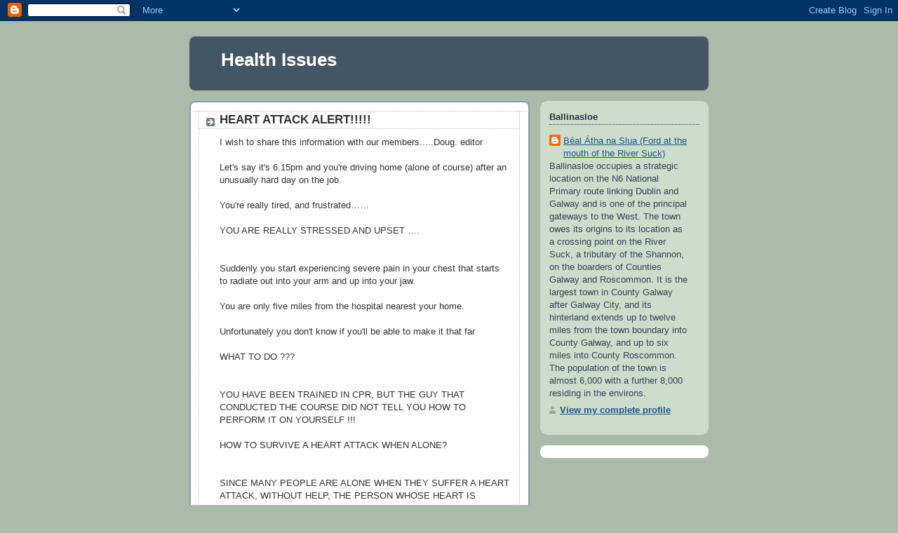

--- FILE ---
content_type: text/html; charset=UTF-8
request_url: https://ballinasloeactiveretirementhealth.blogspot.com/
body_size: 13852
content:
<!DOCTYPE html>
<html dir='ltr'>
<head>
<link href='https://www.blogger.com/static/v1/widgets/2944754296-widget_css_bundle.css' rel='stylesheet' type='text/css'/>
<meta content='text/html; charset=UTF-8' http-equiv='Content-Type'/>
<meta content='blogger' name='generator'/>
<link href='https://ballinasloeactiveretirementhealth.blogspot.com/favicon.ico' rel='icon' type='image/x-icon'/>
<link href='http://ballinasloeactiveretirementhealth.blogspot.com/' rel='canonical'/>
<link rel="alternate" type="application/atom+xml" title="Health Issues - Atom" href="https://ballinasloeactiveretirementhealth.blogspot.com/feeds/posts/default" />
<link rel="alternate" type="application/rss+xml" title="Health Issues - RSS" href="https://ballinasloeactiveretirementhealth.blogspot.com/feeds/posts/default?alt=rss" />
<link rel="service.post" type="application/atom+xml" title="Health Issues - Atom" href="https://www.blogger.com/feeds/1466412815833458941/posts/default" />
<link rel="me" href="https://www.blogger.com/profile/00523102006655075380" />
<!--Can't find substitution for tag [blog.ieCssRetrofitLinks]-->
<meta content='http://ballinasloeactiveretirementhealth.blogspot.com/' property='og:url'/>
<meta content='Health Issues' property='og:title'/>
<meta content='' property='og:description'/>
<title>Health Issues</title>
<style id='page-skin-1' type='text/css'><!--
/*
-----------------------------------------------
Blogger Template Style
Name:     Rounders
Date:     27 Feb 2004
Updated by: Blogger Team
----------------------------------------------- */
body {
background:#aba;
margin:0;
text-align:center;
line-height: 1.5em;
font:x-small Trebuchet MS, Verdana, Arial, Sans-serif;
color:#333333;
font-size/* */:/**/small;
font-size: /**/small;
}
/* Page Structure
----------------------------------------------- */
/* The images which help create rounded corners depend on the
following widths and measurements. If you want to change
these measurements, the images will also need to change.
*/
#outer-wrapper {
width:740px;
margin:0 auto;
text-align:left;
font: normal normal 100% 'Trebuchet MS',Verdana,Arial,Sans-serif;
}
#main-wrap1 {
width:485px;
float:left;
background:#ffffff url("https://resources.blogblog.com/blogblog/data/rounders/corners_main_bot.gif") no-repeat left bottom;
margin:15px 0 0;
padding:0 0 10px;
color:#333333;
font-size:97%;
line-height:1.5em;
word-wrap: break-word; /* fix for long text breaking sidebar float in IE */
overflow: hidden;     /* fix for long non-text content breaking IE sidebar float */
}
#main-wrap2 {
float:left;
width:100%;
background:url("https://resources.blogblog.com/blogblog/data/rounders/corners_main_top.gif") no-repeat left top;
padding:10px 0 0;
}
#main {
background:url("https://resources.blogblog.com/blogblog/data/rounders/rails_main.gif") repeat-y left;
padding:0;
width:485px;
}
#sidebar-wrap {
width:240px;
float:right;
margin:15px 0 0;
font-size:97%;
line-height:1.5em;
word-wrap: break-word; /* fix for long text breaking sidebar float in IE */
overflow: hidden;     /* fix for long non-text content breaking IE sidebar float */
}
.main .widget {
margin-top: 4px;
width: 468px;
padding: 0 13px;
}
.main .Blog {
margin: 0;
padding: 0;
width: 484px;
}
/* Links
----------------------------------------------- */
a:link {
color: #225588;
}
a:visited {
color: #666666;
}
a:hover {
color: #666666;
}
a img {
border-width:0;
}
/* Blog Header
----------------------------------------------- */
#header-wrapper {
background:#445566 url("https://resources.blogblog.com/blogblog/data/rounders/corners_cap_top.gif") no-repeat left top;
margin-top:22px;
margin-right:0;
margin-bottom:0;
margin-left:0;
padding-top:8px;
padding-right:0;
padding-bottom:0;
padding-left:0;
color:#ffffff;
}
#header {
background:url("https://resources.blogblog.com/blogblog/data/rounders/corners_cap_bot.gif") no-repeat left bottom;
padding:0 15px 8px;
}
#header h1 {
margin:0;
padding:10px 30px 5px;
line-height:1.2em;
font: normal bold 200% 'Trebuchet MS',Verdana,Arial,Sans-serif;
}
#header a,
#header a:visited {
text-decoration:none;
color: #ffffff;
}
#header .description {
margin:0;
padding:5px 30px 10px;
line-height:1.5em;
font: normal normal 100% 'Trebuchet MS',Verdana,Arial,Sans-serif;
}
/* Posts
----------------------------------------------- */
h2.date-header {
margin-top:0;
margin-right:28px;
margin-bottom:0;
margin-left:43px;
font-size:85%;
line-height:2em;
text-transform:uppercase;
letter-spacing:.2em;
color:#335577;
}
.post {
margin:.3em 0 25px;
padding:0 13px;
border:1px dotted #bbbbbb;
border-width:1px 0;
}
.post h3 {
margin:0;
line-height:1.5em;
background:url("https://resources.blogblog.com/blogblog/data/rounders/icon_arrow.gif") no-repeat 10px .5em;
display:block;
border:1px dotted #bbbbbb;
border-width:0 1px 1px;
padding-top:2px;
padding-right:14px;
padding-bottom:2px;
padding-left:29px;
color: #333333;
font: normal bold 135% 'Trebuchet MS',Verdana,Arial,Sans-serif;
}
.post h3 a, .post h3 a:visited {
text-decoration:none;
color: #333333;
}
a.title-link:hover {
background-color: #bbbbbb;
color: #333333;
}
.post-body {
border:1px dotted #bbbbbb;
border-width:0 1px 1px;
border-bottom-color:#ffffff;
padding-top:10px;
padding-right:14px;
padding-bottom:1px;
padding-left:29px;
}
html>body .post-body {
border-bottom-width:0;
}
.post-body {
margin:0 0 .75em;
}
.post-body blockquote {
line-height:1.3em;
}
.post-footer {
background: #ded;
margin:0;
padding-top:2px;
padding-right:14px;
padding-bottom:2px;
padding-left:29px;
border:1px dotted #bbbbbb;
border-width:1px;
font-size:100%;
line-height:1.5em;
color: #666;
}
/*
The first line of the post footer might only have floated text, so we need to give it a height.
The height comes from the post-footer line-height
*/
.post-footer-line-1 {
min-height:1.5em;
_height:1.5em;
}
.post-footer p {
margin: 0;
}
html>body .post-footer {
border-bottom-color:transparent;
}
.uncustomized-post-template .post-footer {
text-align: right;
}
.uncustomized-post-template .post-author,
.uncustomized-post-template .post-timestamp {
display: block;
float: left;
text-align:left;
margin-right: 4px;
}
.post-footer a {
color: #258;
}
.post-footer a:hover {
color: #666;
}
a.comment-link {
/* IE5.0/Win doesn't apply padding to inline elements,
so we hide these two declarations from it */
background/* */:/**/url("https://resources.blogblog.com/blogblog/data/rounders/icon_comment_left.gif") no-repeat left 45%;
padding-left:14px;
}
html>body a.comment-link {
/* Respecified, for IE5/Mac's benefit */
background:url("https://resources.blogblog.com/blogblog/data/rounders/icon_comment_left.gif") no-repeat left 45%;
padding-left:14px;
}
.post img, table.tr-caption-container {
margin-top:0;
margin-right:0;
margin-bottom:5px;
margin-left:0;
padding:4px;
border:1px solid #bbbbbb;
}
.tr-caption-container img {
border: none;
margin: 0;
padding: 0;
}
blockquote {
margin:.75em 0;
border:1px dotted #bbbbbb;
border-width:1px 0;
padding:5px 15px;
color: #335577;
}
.post blockquote p {
margin:.5em 0;
}
#blog-pager-newer-link {
float: left;
margin-left: 13px;
}
#blog-pager-older-link {
float: right;
margin-right: 13px;
}
#blog-pager {
text-align: center;
}
.feed-links {
clear: both;
line-height: 2.5em;
margin-left: 13px;
}
/* Comments
----------------------------------------------- */
#comments {
margin:-25px 13px 0;
border:1px dotted #bbbbbb;
border-width:0 1px 1px;
padding-top:20px;
padding-right:0;
padding-bottom:15px;
padding-left:0;
}
#comments h4 {
margin:0 0 10px;
padding-top:0;
padding-right:14px;
padding-bottom:2px;
padding-left:29px;
border-bottom:1px dotted #bbbbbb;
font-size:120%;
line-height:1.4em;
color:#333333;
}
#comments-block {
margin-top:0;
margin-right:15px;
margin-bottom:0;
margin-left:9px;
}
.comment-author {
background:url("https://resources.blogblog.com/blogblog/data/rounders/icon_comment_left.gif") no-repeat 2px .3em;
margin:.5em 0;
padding-top:0;
padding-right:0;
padding-bottom:0;
padding-left:20px;
font-weight:bold;
}
.comment-body {
margin:0 0 1.25em;
padding-top:0;
padding-right:0;
padding-bottom:0;
padding-left:20px;
}
.comment-body p {
margin:0 0 .5em;
}
.comment-footer {
margin:0 0 .5em;
padding-top:0;
padding-right:0;
padding-bottom:.75em;
padding-left:20px;
}
.comment-footer a:link {
color: #333;
}
.deleted-comment {
font-style:italic;
color:gray;
}
.comment-form {
padding-left:20px;
padding-right:5px;
}
#comments .comment-form h4 {
padding-left:0px;
}
/* Profile
----------------------------------------------- */
.profile-img {
float: left;
margin-top: 5px;
margin-right: 5px;
margin-bottom: 5px;
margin-left: 0;
border: 4px solid #334455;
}
.profile-datablock {
margin-top:0;
margin-right:15px;
margin-bottom:.5em;
margin-left:0;
padding-top:8px;
}
.profile-link {
background:url("https://resources.blogblog.com/blogblog/data/rounders/icon_profile_left.gif") no-repeat left .1em;
padding-left:15px;
font-weight:bold;
}
.profile-textblock {
clear: both;
margin: 0;
}
.sidebar .clear, .main .widget .clear {
clear: both;
}
#sidebartop-wrap {
background:#ccddcc url("https://resources.blogblog.com/blogblog/data/rounders/corners_prof_bot.gif") no-repeat left bottom;
margin:0px 0px 15px;
padding:0px 0px 10px;
color:#334455;
}
#sidebartop-wrap2 {
background:url("https://resources.blogblog.com/blogblog/data/rounders/corners_prof_top.gif") no-repeat left top;
padding: 10px 0 0;
margin:0;
border-width:0;
}
#sidebartop h2 {
line-height:1.5em;
color:#223344;
border-bottom: 1px dotted #223344;
margin-bottom: 0.5em;
font: normal bold 100% 'Trebuchet MS',Verdana,Arial,Sans-serif;
}
#sidebartop a {
color: #225588;
}
#sidebartop a:hover {
color: #225588;
}
#sidebartop a:visited {
color: #225588;
}
/* Sidebar Boxes
----------------------------------------------- */
.sidebar .widget {
margin:.5em 13px 1.25em;
padding:0 0px;
}
.widget-content {
margin-top: 0.5em;
}
#sidebarbottom-wrap1 {
background:#ffffff url("https://resources.blogblog.com/blogblog/data/rounders/corners_side_top.gif") no-repeat left top;
margin:0 0 15px;
padding:10px 0 0;
color: #333333;
}
#sidebarbottom-wrap2 {
background:url("https://resources.blogblog.com/blogblog/data/rounders/corners_side_bot.gif") no-repeat left bottom;
padding:0 0 8px;
}
.sidebar h2 {
margin:0;
padding:0 0 .2em;
line-height:1.5em;
font:normal bold 100% 'Trebuchet MS',Verdana,Arial,Sans-serif;
}
.sidebar ul {
list-style:none;
margin:0 0 1.25em;
padding:0;
}
.sidebar ul li {
background:url("https://resources.blogblog.com/blogblog/data/rounders/icon_arrow_sm.gif") no-repeat 2px .25em;
margin:0;
padding-top:0;
padding-right:0;
padding-bottom:3px;
padding-left:16px;
margin-bottom:3px;
border-bottom:1px dotted #bbbbbb;
line-height:1.4em;
}
.sidebar p {
margin:0 0 .6em;
}
#sidebar h2 {
color: #333333;
border-bottom: 1px dotted #333333;
}
/* Footer
----------------------------------------------- */
#footer-wrap1 {
clear:both;
margin:0 0 10px;
padding:15px 0 0;
}
#footer-wrap2 {
background:#445566 url("https://resources.blogblog.com/blogblog/data/rounders/corners_cap_top.gif") no-repeat left top;
color:#ffffff;
}
#footer {
background:url("https://resources.blogblog.com/blogblog/data/rounders/corners_cap_bot.gif") no-repeat left bottom;
padding:8px 15px;
}
#footer hr {display:none;}
#footer p {margin:0;}
#footer a {color:#ffffff;}
#footer .widget-content {
margin:0;
}
/** Page structure tweaks for layout editor wireframe */
body#layout #main-wrap1,
body#layout #sidebar-wrap,
body#layout #header-wrapper {
margin-top: 0;
}
body#layout #header, body#layout #header-wrapper,
body#layout #outer-wrapper {
margin-left:0,
margin-right: 0;
padding: 0;
}
body#layout #outer-wrapper {
width: 730px;
}
body#layout #footer-wrap1 {
padding-top: 0;
}

--></style>
<link href='https://www.blogger.com/dyn-css/authorization.css?targetBlogID=1466412815833458941&amp;zx=5a278772-affd-455b-b303-3a9fd5b3511e' media='none' onload='if(media!=&#39;all&#39;)media=&#39;all&#39;' rel='stylesheet'/><noscript><link href='https://www.blogger.com/dyn-css/authorization.css?targetBlogID=1466412815833458941&amp;zx=5a278772-affd-455b-b303-3a9fd5b3511e' rel='stylesheet'/></noscript>
<meta name='google-adsense-platform-account' content='ca-host-pub-1556223355139109'/>
<meta name='google-adsense-platform-domain' content='blogspot.com'/>

</head>
<body>
<div class='navbar section' id='navbar'><div class='widget Navbar' data-version='1' id='Navbar1'><script type="text/javascript">
    function setAttributeOnload(object, attribute, val) {
      if(window.addEventListener) {
        window.addEventListener('load',
          function(){ object[attribute] = val; }, false);
      } else {
        window.attachEvent('onload', function(){ object[attribute] = val; });
      }
    }
  </script>
<div id="navbar-iframe-container"></div>
<script type="text/javascript" src="https://apis.google.com/js/platform.js"></script>
<script type="text/javascript">
      gapi.load("gapi.iframes:gapi.iframes.style.bubble", function() {
        if (gapi.iframes && gapi.iframes.getContext) {
          gapi.iframes.getContext().openChild({
              url: 'https://www.blogger.com/navbar/1466412815833458941?origin\x3dhttps://ballinasloeactiveretirementhealth.blogspot.com',
              where: document.getElementById("navbar-iframe-container"),
              id: "navbar-iframe"
          });
        }
      });
    </script><script type="text/javascript">
(function() {
var script = document.createElement('script');
script.type = 'text/javascript';
script.src = '//pagead2.googlesyndication.com/pagead/js/google_top_exp.js';
var head = document.getElementsByTagName('head')[0];
if (head) {
head.appendChild(script);
}})();
</script>
</div></div>
<div id='outer-wrapper'>
<div id='header-wrapper'>
<div class='header section' id='header'><div class='widget Header' data-version='1' id='Header1'>
<div id='header-inner'>
<div class='titlewrapper'>
<h1 class='title'>
Health Issues
</h1>
</div>
<div class='descriptionwrapper'>
<p class='description'><span>
</span></p>
</div>
</div>
</div></div>
</div>
<div id='crosscol-wrapper' style='text-align:center'>
<div class='crosscol no-items section' id='crosscol'></div>
</div>
<div id='main-wrap1'><div id='main-wrap2'>
<div class='main section' id='main'><div class='widget Blog' data-version='1' id='Blog1'>
<div class='blog-posts hfeed'>

          <div class="date-outer">
        

          <div class="date-posts">
        
<div class='post-outer'>
<div class='post hentry uncustomized-post-template' itemprop='blogPost' itemscope='itemscope' itemtype='http://schema.org/BlogPosting'>
<meta content='1466412815833458941' itemprop='blogId'/>
<meta content='226870393810708890' itemprop='postId'/>
<a name='226870393810708890'></a>
<h3 class='post-title entry-title' itemprop='name'>
<a href='https://ballinasloeactiveretirementhealth.blogspot.com/2011/12/heart-attack-alert.html'><strong> HEART  ATTACK   ALERT</strong>!!!!!</a>
</h3>
<div class='post-header'>
<div class='post-header-line-1'></div>
</div>
<div class='post-body entry-content' id='post-body-226870393810708890' itemprop='description articleBody'>
I wish to share this information with our members.....Doug.   editor<br /><br />Let's say it's 6.15pm and you're driving home (alone of course) after an unusually hard day on the job.<br /><br />You're really tired, and frustrated&#8230;&#8230;<br /><br />YOU ARE REALLY STRESSED AND UPSET &#8230;. <br /><br /><br />Suddenly you start experiencing severe pain in your chest that starts to radiate out into your arm and up into your jaw.<br /><br />You are only five miles from the hospital nearest your home.<br /><br />Unfortunately you don't know if you'll be able to make it that far<br /><br />WHAT TO DO ??? <br /><br /><br />YOU HAVE BEEN TRAINED IN CPR, BUT THE GUY THAT CONDUCTED THE COURSE DID NOT TELL YOU HOW TO PERFORM IT ON YOURSELF !!!<br /><br />HOW TO SURVIVE A HEART ATTACK WHEN ALONE? <br /><br /><br />SINCE MANY PEOPLE ARE ALONE WHEN THEY SUFFER A HEART ATTACK, WITHOUT HELP, THE PERSON WHOSE HEART IS BEATING IMPROPERLY AND WHO BEGINS TO FEEL FAINT, HAS ONLY ABOUT 10 SECONDS LEFT BEFORE LOSING CONSCIOUS <br /><br /><br />WHAT TO DO ??<br /><br />ANSWER:<br /><br />DO NOT PANIC, BUT START COUGHING REPEATEDLY AND VERY VIGOROUSLY. <br /><br /><br />A DEEP BREATH SHOULD BE TAKEN BEFORE EACH COUGH, THE COUGH MUST BE DEEP AND PROLONGED, AS WHEN PRODUCING SPUTUM FROM DEEP INSIDE THE CHEST. <br /><br /><br />A BREATH AND A COUGH MUST BE REPEATED ABOUT EVERY TWO SECONDS WITHOUT LET-UP UNTIL HELP ARRIVES, OR UNTIL THE HEART IS FELT TO BE BEATING NORMALLY AGAIN.<br /><br />DEEP BREATHS GET OXYGEN INTO THE LUNGS AND COUGHING MOVEMENTS SQUEEZE THE HEART AND KEEP THE BLOOD CIRCULATING. THE SQUEEZING PRESSURE ON THE HEART ALSO HELPS IT REGAIN NORMAL RHYTHM. IN THIS WAY, HEART ATTACK VICTIMS CAN GET TO A HOSPITAL <br /><br /><br />ARTICLE PUBLISHED ON N.º 240 OF JOURNAL OF GENERAL HOSPITAL ROCHESTER<br /><br />TELL AS MANY OTHER PEOPLE AS POSSIBLE ABOUT THIS.<br /><br />IT COULD SAVE THEIR LIVES !!! DON'T EVER THINK THAT YOU ARE NOT PRONE TO HEART ATTACK AS YOUR AGE IS LESS THAN 25 OR 30. NOWADAYS DUE TO THE CHANGE IN THE<br /><br />LIFE STYLE, HEARTATTACK IS FOUND AMONG PEOPLE OF ALL AGE GROUPS.
<div style='clear: both;'></div>
</div>
<div class='post-footer'>
<div class='post-footer-line post-footer-line-1'>
<span class='post-author vcard'>
</span>
<span class='post-timestamp'>
</span>
<span class='post-comment-link'>
<a class='comment-link' href='https://ballinasloeactiveretirementhealth.blogspot.com/2011/12/heart-attack-alert.html#comment-form' onclick=''>
No comments:
  </a>
</span>
<span class='post-icons'>
<span class='item-control blog-admin pid-1170114368'>
<a href='https://www.blogger.com/post-edit.g?blogID=1466412815833458941&postID=226870393810708890&from=pencil' title='Edit Post'>
<img alt='' class='icon-action' height='18' src='https://resources.blogblog.com/img/icon18_edit_allbkg.gif' width='18'/>
</a>
</span>
</span>
<div class='post-share-buttons goog-inline-block'>
</div>
</div>
<div class='post-footer-line post-footer-line-2'>
<span class='post-labels'>
</span>
</div>
<div class='post-footer-line post-footer-line-3'>
<span class='post-location'>
</span>
</div>
</div>
</div>
</div>

          </div></div>
        

          <div class="date-outer">
        

          <div class="date-posts">
        
<div class='post-outer'>
<div class='post hentry uncustomized-post-template' itemprop='blogPost' itemscope='itemscope' itemtype='http://schema.org/BlogPosting'>
<meta content='1466412815833458941' itemprop='blogId'/>
<meta content='4675191470819157807' itemprop='postId'/>
<a name='4675191470819157807'></a>
<h3 class='post-title entry-title' itemprop='name'>
<a href='https://ballinasloeactiveretirementhealth.blogspot.com/2011/12/public-health-talk-nov-2011.html'>Public Health Talk  Nov 2011</a>
</h3>
<div class='post-header'>
<div class='post-header-line-1'></div>
</div>
<div class='post-body entry-content' id='post-body-4675191470819157807' itemprop='description articleBody'>
<strong> GULLANES HOTEL</strong><br /><br /><br /><em><strong> "LIVING AND LOVING AFTER PROSTATE CANCER"</strong></em><br /><br />Guest Speakers<br /><br /><strong> Professor Grace Dorey PhD,FCFP. University of West England</strong><br /><br /><strong> Mr. Eamonn Rogers</strong><br /><strong> Consultant Urological Surgeon UCHG and Portiuncula Hospital</strong><br /><br />Also in attendance Prostate Nurse Specialist. <br /><br />FOR MORE INFORMATION AND TO REGISTER<br /><br /><strong> CALL 087 9840304</strong><br /><br /><br /><em> Ballinasloe Cancer Support Group & Cancer Care West</em>
<div style='clear: both;'></div>
</div>
<div class='post-footer'>
<div class='post-footer-line post-footer-line-1'>
<span class='post-author vcard'>
</span>
<span class='post-timestamp'>
</span>
<span class='post-comment-link'>
<a class='comment-link' href='https://ballinasloeactiveretirementhealth.blogspot.com/2011/12/public-health-talk-nov-2011.html#comment-form' onclick=''>
No comments:
  </a>
</span>
<span class='post-icons'>
<span class='item-control blog-admin pid-1170114368'>
<a href='https://www.blogger.com/post-edit.g?blogID=1466412815833458941&postID=4675191470819157807&from=pencil' title='Edit Post'>
<img alt='' class='icon-action' height='18' src='https://resources.blogblog.com/img/icon18_edit_allbkg.gif' width='18'/>
</a>
</span>
</span>
<div class='post-share-buttons goog-inline-block'>
</div>
</div>
<div class='post-footer-line post-footer-line-2'>
<span class='post-labels'>
</span>
</div>
<div class='post-footer-line post-footer-line-3'>
<span class='post-location'>
</span>
</div>
</div>
</div>
</div>
<div class='post-outer'>
<div class='post hentry uncustomized-post-template' itemprop='blogPost' itemscope='itemscope' itemtype='http://schema.org/BlogPosting'>
<meta content='https://blogger.googleusercontent.com/img/b/R29vZ2xl/AVvXsEisyjD5LBd4xlVYhcuFVzHS0EYWLq6exdRzXmlqvKcxZ7R8ddRztpekdQuvWGTkupUpn6OqOO4kS-APboJZStPOsJCrRcE_nnYQivBhwzgN-zHfwIsZFKwTVpWuEnqt9vvI_THUkZZwljA/s400/mental_health_exhibition_nov.11_153.JPG' itemprop='image_url'/>
<meta content='1466412815833458941' itemprop='blogId'/>
<meta content='1682358854170276931' itemprop='postId'/>
<a name='1682358854170276931'></a>
<h3 class='post-title entry-title' itemprop='name'>
<a href='https://ballinasloeactiveretirementhealth.blogspot.com/2011/12/b.html'>Mental Health Expo.    11/11/11</a>
</h3>
<div class='post-header'>
<div class='post-header-line-1'></div>
</div>
<div class='post-body entry-content' id='post-body-1682358854170276931' itemprop='description articleBody'>
B.A.R.A.  ARTWORK FOR EXPO. <br /><br /><a href="https://blogger.googleusercontent.com/img/b/R29vZ2xl/AVvXsEisyjD5LBd4xlVYhcuFVzHS0EYWLq6exdRzXmlqvKcxZ7R8ddRztpekdQuvWGTkupUpn6OqOO4kS-APboJZStPOsJCrRcE_nnYQivBhwzgN-zHfwIsZFKwTVpWuEnqt9vvI_THUkZZwljA/s1600/mental_health_exhibition_nov.11_153.JPG"><img alt="" border="0" id="BLOGGER_PHOTO_ID_5679331895525504866" src="https://blogger.googleusercontent.com/img/b/R29vZ2xl/AVvXsEisyjD5LBd4xlVYhcuFVzHS0EYWLq6exdRzXmlqvKcxZ7R8ddRztpekdQuvWGTkupUpn6OqOO4kS-APboJZStPOsJCrRcE_nnYQivBhwzgN-zHfwIsZFKwTVpWuEnqt9vvI_THUkZZwljA/s400/mental_health_exhibition_nov.11_153.JPG" style="display:block; margin:0px auto 10px; text-align:center;cursor:pointer; cursor:hand;width: 300px; height: 400px;" /></a><br />                     <br /><br />                        Mental  Health Exhibition  Sheerwater  11/11/11<br /><br />                                                30 different groups gathered for this showing of the many <br />  services and organizations relating to personal growth and well being in the Ballinasloe area<br /><br />                         The diversity of services,support groups and activities show how much<br /> we depend on each other and how dangerous and pointless it is to isolate oneself when there is so much help so near.<br /><br />                          It is wonderful to see communities gathering together to show solidarity in the face of savage cuts in the health care budget.  <br />                                          <br />  <br /><a href="https://blogger.googleusercontent.com/img/b/R29vZ2xl/AVvXsEiEc7JAs7U59LOSRXxHxP00H8BjeqN9ZsXo8wbCBNefaIlyN-QlqjyPVIROFVxl3HEGwjBq3SRJZqkNuTgIOO4vQK9c_Xnfps7A_ddgA_GrnVNueIhNZ3uHpOoNZmx0eybdv2H8Tm5TcZk/s1600/mental_health_exhibition_nov.11_152.JPG"><img alt="" border="0" id="BLOGGER_PHOTO_ID_5679330160515532930" src="https://blogger.googleusercontent.com/img/b/R29vZ2xl/AVvXsEiEc7JAs7U59LOSRXxHxP00H8BjeqN9ZsXo8wbCBNefaIlyN-QlqjyPVIROFVxl3HEGwjBq3SRJZqkNuTgIOO4vQK9c_Xnfps7A_ddgA_GrnVNueIhNZ3uHpOoNZmx0eybdv2H8Tm5TcZk/s400/mental_health_exhibition_nov.11_152.JPG" style="display:block; margin:0px auto 10px; text-align:center;cursor:pointer; cursor:hand;width: 400px; height: 300px;" /></a><br /><a href="https://blogger.googleusercontent.com/img/b/R29vZ2xl/AVvXsEgbMzIYBtU4GT4lSQTso3oQOgbk1B0l-DGy8Yph30zfOvH6GgPRMPoIKiVtFHiExuLwpdlp_-gqEzjeeqMHRHuK_B1TcBKupDPNiEHTOaAzZQI4AGIV6XsOJdfnk1xUleeDcq8ioTaZnyU/s1600/mental_health_exhibition_nov.11_150.JPG"><img alt="" border="0" id="BLOGGER_PHOTO_ID_5679329710996211922" src="https://blogger.googleusercontent.com/img/b/R29vZ2xl/AVvXsEgbMzIYBtU4GT4lSQTso3oQOgbk1B0l-DGy8Yph30zfOvH6GgPRMPoIKiVtFHiExuLwpdlp_-gqEzjeeqMHRHuK_B1TcBKupDPNiEHTOaAzZQI4AGIV6XsOJdfnk1xUleeDcq8ioTaZnyU/s400/mental_health_exhibition_nov.11_150.JPG" style="display:block; margin:0px auto 10px; text-align:center;cursor:pointer; cursor:hand;width: 400px; height: 300px;" /></a> <br /><br /><br /><em>Doug. Rafter<em></em></em>
<div style='clear: both;'></div>
</div>
<div class='post-footer'>
<div class='post-footer-line post-footer-line-1'>
<span class='post-author vcard'>
</span>
<span class='post-timestamp'>
</span>
<span class='post-comment-link'>
<a class='comment-link' href='https://ballinasloeactiveretirementhealth.blogspot.com/2011/12/b.html#comment-form' onclick=''>
No comments:
  </a>
</span>
<span class='post-icons'>
<span class='item-control blog-admin pid-1170114368'>
<a href='https://www.blogger.com/post-edit.g?blogID=1466412815833458941&postID=1682358854170276931&from=pencil' title='Edit Post'>
<img alt='' class='icon-action' height='18' src='https://resources.blogblog.com/img/icon18_edit_allbkg.gif' width='18'/>
</a>
</span>
</span>
<div class='post-share-buttons goog-inline-block'>
</div>
</div>
<div class='post-footer-line post-footer-line-2'>
<span class='post-labels'>
</span>
</div>
<div class='post-footer-line post-footer-line-3'>
<span class='post-location'>
</span>
</div>
</div>
</div>
</div>

          </div></div>
        

          <div class="date-outer">
        

          <div class="date-posts">
        
<div class='post-outer'>
<div class='post hentry uncustomized-post-template' itemprop='blogPost' itemscope='itemscope' itemtype='http://schema.org/BlogPosting'>
<meta content='1466412815833458941' itemprop='blogId'/>
<meta content='4109981123535392779' itemprop='postId'/>
<a name='4109981123535392779'></a>
<h3 class='post-title entry-title' itemprop='name'>
<a href='https://ballinasloeactiveretirementhealth.blogspot.com/2009/09/older-persons-needs-and-cares.html'>Older Persons Needs and Cares</a>
</h3>
<div class='post-header'>
<div class='post-header-line-1'></div>
</div>
<div class='post-body entry-content' id='post-body-4109981123535392779' itemprop='description articleBody'>
BALLINASLOE ACTIVE RETIREMENT ASSOCIATION SEMINAR<br />Nearly a hundred members of the Ballinasloe Active Retirement Association braved the elements last Thursday to attend their seminar on `Older Persons Needs and Cares`. Despite the heavy snow fall, Brian Judd C.E.O. Active Retirement Ireland made his way from Dublin, Pascal McDaid Member A.R.I. &amp;Retired Programme Manager former W.H.B. travelled from Galway. Kevin Molloy National Chairman Active Ireland travelled up from Wexford.<br />Louis Finn Chairman of the local branch welcomed and praised all in attendance and read out apologies. Jimmy Crehan who was chairman for the day got the meeting underway.<br />Brian Judd outlining the structure membership and aspirations said that there were 428 local associations,7 regional councils with 23,500 members. This vast untapped membership should be the reference point for the delivery of reports and recommendations on how we should live our lives, Some State sponsored bodies are piggybacking on the Associations Membership to further their own aims<br />Quoting Mary Harney(11Th. December 2006) `The support system around long term nursing care are scrappy, inconsistent and unfair They turn the issue of going into a Nursing Home into a trauma for the individual and for their family` This from the Minister for Health does not inspire confidence in the direction the care for the elderly is taking. Commenting on Nursing Home reports on the H.S.E. web site which contain comments like `substantially in compliance` he suggested they contact &#8216;Failte Ireland&#8217; on how a report should be presented. He was heartened to part of a national organisation which increasingly was taking a very active role in how their future is being mapped out.<br />Jimmy Crehan said in his address that the generation now in retirement and under so much pressure, were the generation who sacrificed to ensure for a better future. Thrift and hardship ensured our children got the best possible education and care. Tax at 60%, P.R.S.I. and Superannuation made us fully paid up members of this state. Trust and faith were placed in Governments that better times were to come `the rising tide would lift all the boats ` we were told. It was felt that the 1970 Health Act was there as a safety net, the ultimate protection, this turns out not to be so.<br />The handing over of the care for the elderly to private nursing home industry was done without consultation and almost by stealth. Fifteen years ago one million people were working in this country and there were 200 beds in St. Brendan&#8217;s home in Loughrea. To day we two million working plus the increase in the population and the extra wealth yet the capacity of St, Brendans is being reduced to 120 beds. Scandals, the ever increasing cost of beds and the inability of the H.S.E.to close down private nursing homes because there are no publicly funded beds is a disgrace. This makes all efforts at regulation and inspections futile and a waste of time and money.<br />Calling for nothing short of a complete reversal of Government policy regarding the provision of adequate publicly funded beds Mr,Crehen also pointed out the whole concept of home care (means tested) is an attempt to wriggle out of the provisions of the 1970 Health Act.<br />The phasing out of the excellent Alzimers service in st. Brigids on top of the closure of the Alcoholic unit previously, without any local alternative provisions is difficult to understand. Accepting that day care and meals on wheels is dependent on charity shows where the misguided celtic tiger culture has led our society.<br />No excuses are acceptable to Mr.Crehan, the Government of the day he said will point out that millions are being spent, but the services are not being delivered. Accountability has gone out the window. The health service looks completely different from the bottom looking up than from the top looking down. From the top down it`s all about advisers, managers, titles, from the bottom up it`s all about trolleys, lack of service, and M.R.S.A.<br />Pascal McDaid gave a very comprehensive and honest assessment of the former Health Boards. While pointing out that the Health Boards lacked uniformity and were subject to local pressures, the H.S.E. has become too centralised and remote. With no way of influencing, what is in effect, one of the most important aspects in everyday life, people are dissatisfied with the new arrangement. A case in point was the non appearance of the main speaker from the H.S.E. who was to talk on the future plans for the western region.<br />Refuting the proposed Fair Deal discussion document as a completely dishonest effort by the Government to move the goalposts, he said, provision has already been enshrined in law for the care of the retired and elderly in the 1970 Health Act. What is now being preposed is another form of indirect taxation on the elderly , a one % levy would encompass a properly funded scheme for all citizens now and into the future.<br />A very lively discussion took place when the meeting was thrown open to the floor. The sale of the Mental Hospital grounds, which are a asset to the town, without assurances that some of this land be set aside for social projects was voiced most adamantly Fears that once the land is sold the proceeds will just vanish into the vast H.S.E. bureaucracy were voiced. Many voiced their disappointment and anger that the representative of the H.S.E. chose not to attend the meeting, after arrangements were altered to accommodate him. A general feeling of helplessness and the feeling that as citizens, nobody was listening to the ordinary person was also expressed. Amazement was expressed at the thought process that closed the Alcoholic unit and the continuance of that policy in running down the alzimers ward. People are living longer. Alcohol is being abused, the population is growing yet those charged with forward planning cannot see that these services will need to be expanded instead of closed down<br />Louis Finn thanked all who attended especially the speakers and closed the meeting.
<div style='clear: both;'></div>
</div>
<div class='post-footer'>
<div class='post-footer-line post-footer-line-1'>
<span class='post-author vcard'>
</span>
<span class='post-timestamp'>
</span>
<span class='post-comment-link'>
<a class='comment-link' href='https://ballinasloeactiveretirementhealth.blogspot.com/2009/09/older-persons-needs-and-cares.html#comment-form' onclick=''>
No comments:
  </a>
</span>
<span class='post-icons'>
<span class='item-control blog-admin pid-1170114368'>
<a href='https://www.blogger.com/post-edit.g?blogID=1466412815833458941&postID=4109981123535392779&from=pencil' title='Edit Post'>
<img alt='' class='icon-action' height='18' src='https://resources.blogblog.com/img/icon18_edit_allbkg.gif' width='18'/>
</a>
</span>
</span>
<div class='post-share-buttons goog-inline-block'>
</div>
</div>
<div class='post-footer-line post-footer-line-2'>
<span class='post-labels'>
</span>
</div>
<div class='post-footer-line post-footer-line-3'>
<span class='post-location'>
</span>
</div>
</div>
</div>
</div>

          </div></div>
        

          <div class="date-outer">
        

          <div class="date-posts">
        
<div class='post-outer'>
<div class='post hentry uncustomized-post-template' itemprop='blogPost' itemscope='itemscope' itemtype='http://schema.org/BlogPosting'>
<meta content='1466412815833458941' itemprop='blogId'/>
<meta content='8793134683659990886' itemprop='postId'/>
<a name='8793134683659990886'></a>
<h3 class='post-title entry-title' itemprop='name'>
<a href='https://ballinasloeactiveretirementhealth.blogspot.com/2009/07/first-health-seminar.html'>First Health Seminar</a>
</h3>
<div class='post-header'>
<div class='post-header-line-1'></div>
</div>
<div class='post-body entry-content' id='post-body-8793134683659990886' itemprop='description articleBody'>
<div style="text-align: center;"><span style="color: rgb(204, 0, 0);font-size:130%;" ><span style="font-weight: bold;">The Hidden Misery</span></span><br /></div> Jimmy Crehan, through his work with the Psychiatric Services in Ballinasloe and elsewhere, was very aware of the importance of involvement in activities outside the home after retirement. He often said that loneliness can be, and often is, the cause of ill health. At one of our usual Wednesday afternoon meetings, it was decided that a talk on depression, &#8220;The Hidden Misery&#8221;, should be organised and made open to the public. Jimmy and Chris O'Flynn got to work. Jimmy contacted and booked Dr Margaret O&#8217;Grady, the newly appointed Consultant Psychiatrist for the Western Health Board, to give a talk on Thursday, January 23rd, 2003. Chris booked the Regency Room in Hayden&#8217;s Hotel, and looked after the advertising.<br />On the morning of the 23rd January, Jimmy and Chris went to the Hotel to organise the seating. They put out four/five rows of chairs initially &#8211; better three or four full rows than a room full of empty seats! They need not have worried however; by 7.45 the good support from our own membership filled the few rows. Gradually, more and more people began to arrive. More chairs were needed. By 8 p.m, the room was full, and some had to stand by the walls. Dr O&#8217;Grady arrived.<br />After the initial introductions, her first words to us were that mental illness is a highly treatable condition. That positive note set the tone of the meeting. After she concluded her presentation, she invited questions from the floor and invited those who wished to speak to her personally to wait after the meeting. A queue formed. Dr O&#8217;Grady was so kind and approachable that she spoke to each individual in that queue.<br />That meeting was the first venture of the A.R.A. beyond the confines of our organisation, and it was a resounding success.<br />Detta Power
<div style='clear: both;'></div>
</div>
<div class='post-footer'>
<div class='post-footer-line post-footer-line-1'>
<span class='post-author vcard'>
</span>
<span class='post-timestamp'>
</span>
<span class='post-comment-link'>
<a class='comment-link' href='https://ballinasloeactiveretirementhealth.blogspot.com/2009/07/first-health-seminar.html#comment-form' onclick=''>
No comments:
  </a>
</span>
<span class='post-icons'>
<span class='item-control blog-admin pid-1170114368'>
<a href='https://www.blogger.com/post-edit.g?blogID=1466412815833458941&postID=8793134683659990886&from=pencil' title='Edit Post'>
<img alt='' class='icon-action' height='18' src='https://resources.blogblog.com/img/icon18_edit_allbkg.gif' width='18'/>
</a>
</span>
</span>
<div class='post-share-buttons goog-inline-block'>
</div>
</div>
<div class='post-footer-line post-footer-line-2'>
<span class='post-labels'>
</span>
</div>
<div class='post-footer-line post-footer-line-3'>
<span class='post-location'>
</span>
</div>
</div>
</div>
</div>

          </div></div>
        

          <div class="date-outer">
        

          <div class="date-posts">
        
<div class='post-outer'>
<div class='post hentry uncustomized-post-template' itemprop='blogPost' itemscope='itemscope' itemtype='http://schema.org/BlogPosting'>
<meta content='1466412815833458941' itemprop='blogId'/>
<meta content='4010283849997384171' itemprop='postId'/>
<a name='4010283849997384171'></a>
<div class='post-header'>
<div class='post-header-line-1'></div>
</div>
<div class='post-body entry-content' id='post-body-4010283849997384171' itemprop='description articleBody'>
<a href="https://blogger.googleusercontent.com/img/b/R29vZ2xl/AVvXsEivOgVZfOrku9NtJtDDN1rLuF3-eqZ4QN30Oxg06ilVDJsY3p5Cw03wzTA-deHMIxLPe6HU0jPpwsU1vOEk7HkiqlGivE3XyMenK7YkBdnb9L8-mwIOCXag0ny7vtopIF_PGCKePYozFRk/s1600-h/ballinasloewalkers09.png" onblur="try {parent.deselectBloggerImageGracefully();} catch(e) {}"></a>Walking has long been recognised as the healthiest and most efficient method of exercise that humans can indulge in. During these dark days of belt-tightening and fiscal rectitude we can also add &#8220;excellent value for money&#8221;! The Ballinasloe Active Retirement Walking and Exercise Club have been enjoying walking and physical exercises now for up to two years. Each Tuesday at 10.30 sharp they gather at venues in and around Ballinasloe and spend 30 &#8211; 40 minutes in enjoyable walking followed by light stretching and joint exercises. Under the watchful eye of coordinator, Jimmy Lyons, and led by two trained instructors, the sessions have proved to be enjoyable and beneficial to all concerned. They conclude with a well earned tea/coffee, biscuits and chat. The sessions form a healthy as well as an important social occasion. Padraig Pearse&#8217;s Club in Woodmount generously allow us the use of their complex and walking track free of charge for which we are very grateful. We also visit many other walking sites throughout the year. As our motto in the Association is &#8220;stay active,stay healthy&#8221; come along and join us at 10.30 a.m. on Tuesday mornings. You will enjoy the experience! For further information contact 090-9642531 or 9683614
<div style='clear: both;'></div>
</div>
<div class='post-footer'>
<div class='post-footer-line post-footer-line-1'>
<span class='post-author vcard'>
</span>
<span class='post-timestamp'>
</span>
<span class='post-comment-link'>
<a class='comment-link' href='https://ballinasloeactiveretirementhealth.blogspot.com/2009/06/walking-has-long-been-recognised-as.html#comment-form' onclick=''>
No comments:
  </a>
</span>
<span class='post-icons'>
<span class='item-control blog-admin pid-1170114368'>
<a href='https://www.blogger.com/post-edit.g?blogID=1466412815833458941&postID=4010283849997384171&from=pencil' title='Edit Post'>
<img alt='' class='icon-action' height='18' src='https://resources.blogblog.com/img/icon18_edit_allbkg.gif' width='18'/>
</a>
</span>
</span>
<div class='post-share-buttons goog-inline-block'>
</div>
</div>
<div class='post-footer-line post-footer-line-2'>
<span class='post-labels'>
</span>
</div>
<div class='post-footer-line post-footer-line-3'>
<span class='post-location'>
</span>
</div>
</div>
</div>
</div>

          </div></div>
        

          <div class="date-outer">
        

          <div class="date-posts">
        
<div class='post-outer'>
<div class='post hentry uncustomized-post-template' itemprop='blogPost' itemscope='itemscope' itemtype='http://schema.org/BlogPosting'>
<meta content='1466412815833458941' itemprop='blogId'/>
<meta content='8634353894378177501' itemprop='postId'/>
<a name='8634353894378177501'></a>
<h3 class='post-title entry-title' itemprop='name'>
<a href='https://ballinasloeactiveretirementhealth.blogspot.com/2009/06/health-issues-and-health-seminars.html'>Health Issues and Health Seminars</a>
</h3>
<div class='post-header'>
<div class='post-header-line-1'></div>
</div>
<div class='post-body entry-content' id='post-body-8634353894378177501' itemprop='description articleBody'>
Articles to follow
<div style='clear: both;'></div>
</div>
<div class='post-footer'>
<div class='post-footer-line post-footer-line-1'>
<span class='post-author vcard'>
</span>
<span class='post-timestamp'>
</span>
<span class='post-comment-link'>
<a class='comment-link' href='https://ballinasloeactiveretirementhealth.blogspot.com/2009/06/health-issues-and-health-seminars.html#comment-form' onclick=''>
No comments:
  </a>
</span>
<span class='post-icons'>
<span class='item-control blog-admin pid-1170114368'>
<a href='https://www.blogger.com/post-edit.g?blogID=1466412815833458941&postID=8634353894378177501&from=pencil' title='Edit Post'>
<img alt='' class='icon-action' height='18' src='https://resources.blogblog.com/img/icon18_edit_allbkg.gif' width='18'/>
</a>
</span>
</span>
<div class='post-share-buttons goog-inline-block'>
</div>
</div>
<div class='post-footer-line post-footer-line-2'>
<span class='post-labels'>
</span>
</div>
<div class='post-footer-line post-footer-line-3'>
<span class='post-location'>
</span>
</div>
</div>
</div>
</div>

        </div></div>
      
</div>
<div class='blog-pager' id='blog-pager'>
<a class='home-link' href='https://ballinasloeactiveretirementhealth.blogspot.com/'>Home</a>
</div>
<div class='clear'></div>
<div class='blog-feeds'>
<div class='feed-links'>
Subscribe to:
<a class='feed-link' href='https://ballinasloeactiveretirementhealth.blogspot.com/feeds/posts/default' target='_blank' type='application/atom+xml'>Comments (Atom)</a>
</div>
</div>
</div></div>
</div></div>
<div id='sidebar-wrap'>
<div id='sidebartop-wrap'><div id='sidebartop-wrap2'>
<div class='sidebar section' id='sidebartop'><div class='widget Profile' data-version='1' id='Profile1'>
<h2>Ballinasloe</h2>
<div class='widget-content'>
<dl class='profile-datablock'>
<dt class='profile-data'>
<a class='profile-name-link g-profile' href='https://www.blogger.com/profile/00523102006655075380' rel='author' style='background-image: url(//www.blogger.com/img/logo-16.png);'>
Béal Átha na Slua (Ford at the mouth of the River Suck)
</a>
</dt>
<dd class='profile-textblock'>Ballinasloe occupies a strategic location on the N6 National Primary route linking Dublin and Galway and is one of the principal gateways to the West. The town owes its origins to its location as a crossing point on the River Suck, a tributary of the Shannon, on the boarders of Counties Galway and Roscommon. It is the largest town in County Galway after Galway City, and its hinterland extends up to twelve miles from the town boundary into County Galway, and up to six miles into County Roscommon. The population of the town is almost 6,000 with a further 8,000 residing in the environs.</dd>
</dl>
<a class='profile-link' href='https://www.blogger.com/profile/00523102006655075380' rel='author'>View my complete profile</a>
<div class='clear'></div>
</div>
</div></div>
</div></div>
<div id='sidebarbottom-wrap1'><div id='sidebarbottom-wrap2'>
<div class='sidebar no-items section' id='sidebar'></div>
</div></div>
</div>
<div id='footer-wrap1'><div id='footer-wrap2'>
<div class='footer no-items section' id='footer'></div>
</div></div>
</div>

<script type="text/javascript" src="https://www.blogger.com/static/v1/widgets/2028843038-widgets.js"></script>
<script type='text/javascript'>
window['__wavt'] = 'AOuZoY4Sf2sKjVB8Eootlx-1d3yoOeqYcA:1769573108850';_WidgetManager._Init('//www.blogger.com/rearrange?blogID\x3d1466412815833458941','//ballinasloeactiveretirementhealth.blogspot.com/','1466412815833458941');
_WidgetManager._SetDataContext([{'name': 'blog', 'data': {'blogId': '1466412815833458941', 'title': 'Health Issues', 'url': 'https://ballinasloeactiveretirementhealth.blogspot.com/', 'canonicalUrl': 'http://ballinasloeactiveretirementhealth.blogspot.com/', 'homepageUrl': 'https://ballinasloeactiveretirementhealth.blogspot.com/', 'searchUrl': 'https://ballinasloeactiveretirementhealth.blogspot.com/search', 'canonicalHomepageUrl': 'http://ballinasloeactiveretirementhealth.blogspot.com/', 'blogspotFaviconUrl': 'https://ballinasloeactiveretirementhealth.blogspot.com/favicon.ico', 'bloggerUrl': 'https://www.blogger.com', 'hasCustomDomain': false, 'httpsEnabled': true, 'enabledCommentProfileImages': true, 'gPlusViewType': 'FILTERED_POSTMOD', 'adultContent': false, 'analyticsAccountNumber': '', 'encoding': 'UTF-8', 'locale': 'en', 'localeUnderscoreDelimited': 'en', 'languageDirection': 'ltr', 'isPrivate': false, 'isMobile': false, 'isMobileRequest': false, 'mobileClass': '', 'isPrivateBlog': false, 'isDynamicViewsAvailable': true, 'feedLinks': '\x3clink rel\x3d\x22alternate\x22 type\x3d\x22application/atom+xml\x22 title\x3d\x22Health Issues - Atom\x22 href\x3d\x22https://ballinasloeactiveretirementhealth.blogspot.com/feeds/posts/default\x22 /\x3e\n\x3clink rel\x3d\x22alternate\x22 type\x3d\x22application/rss+xml\x22 title\x3d\x22Health Issues - RSS\x22 href\x3d\x22https://ballinasloeactiveretirementhealth.blogspot.com/feeds/posts/default?alt\x3drss\x22 /\x3e\n\x3clink rel\x3d\x22service.post\x22 type\x3d\x22application/atom+xml\x22 title\x3d\x22Health Issues - Atom\x22 href\x3d\x22https://www.blogger.com/feeds/1466412815833458941/posts/default\x22 /\x3e\n', 'meTag': '\x3clink rel\x3d\x22me\x22 href\x3d\x22https://www.blogger.com/profile/00523102006655075380\x22 /\x3e\n', 'adsenseHostId': 'ca-host-pub-1556223355139109', 'adsenseHasAds': false, 'adsenseAutoAds': false, 'boqCommentIframeForm': true, 'loginRedirectParam': '', 'isGoogleEverywhereLinkTooltipEnabled': true, 'view': '', 'dynamicViewsCommentsSrc': '//www.blogblog.com/dynamicviews/4224c15c4e7c9321/js/comments.js', 'dynamicViewsScriptSrc': '//www.blogblog.com/dynamicviews/e590af4a5abdbc8b', 'plusOneApiSrc': 'https://apis.google.com/js/platform.js', 'disableGComments': true, 'interstitialAccepted': false, 'sharing': {'platforms': [{'name': 'Get link', 'key': 'link', 'shareMessage': 'Get link', 'target': ''}, {'name': 'Facebook', 'key': 'facebook', 'shareMessage': 'Share to Facebook', 'target': 'facebook'}, {'name': 'BlogThis!', 'key': 'blogThis', 'shareMessage': 'BlogThis!', 'target': 'blog'}, {'name': 'X', 'key': 'twitter', 'shareMessage': 'Share to X', 'target': 'twitter'}, {'name': 'Pinterest', 'key': 'pinterest', 'shareMessage': 'Share to Pinterest', 'target': 'pinterest'}, {'name': 'Email', 'key': 'email', 'shareMessage': 'Email', 'target': 'email'}], 'disableGooglePlus': true, 'googlePlusShareButtonWidth': 0, 'googlePlusBootstrap': '\x3cscript type\x3d\x22text/javascript\x22\x3ewindow.___gcfg \x3d {\x27lang\x27: \x27en\x27};\x3c/script\x3e'}, 'hasCustomJumpLinkMessage': false, 'jumpLinkMessage': 'Read more', 'pageType': 'index', 'pageName': '', 'pageTitle': 'Health Issues'}}, {'name': 'features', 'data': {}}, {'name': 'messages', 'data': {'edit': 'Edit', 'linkCopiedToClipboard': 'Link copied to clipboard!', 'ok': 'Ok', 'postLink': 'Post Link'}}, {'name': 'template', 'data': {'isResponsive': false, 'isAlternateRendering': false, 'isCustom': false}}, {'name': 'view', 'data': {'classic': {'name': 'classic', 'url': '?view\x3dclassic'}, 'flipcard': {'name': 'flipcard', 'url': '?view\x3dflipcard'}, 'magazine': {'name': 'magazine', 'url': '?view\x3dmagazine'}, 'mosaic': {'name': 'mosaic', 'url': '?view\x3dmosaic'}, 'sidebar': {'name': 'sidebar', 'url': '?view\x3dsidebar'}, 'snapshot': {'name': 'snapshot', 'url': '?view\x3dsnapshot'}, 'timeslide': {'name': 'timeslide', 'url': '?view\x3dtimeslide'}, 'isMobile': false, 'title': 'Health Issues', 'description': '', 'url': 'https://ballinasloeactiveretirementhealth.blogspot.com/', 'type': 'feed', 'isSingleItem': false, 'isMultipleItems': true, 'isError': false, 'isPage': false, 'isPost': false, 'isHomepage': true, 'isArchive': false, 'isLabelSearch': false}}]);
_WidgetManager._RegisterWidget('_NavbarView', new _WidgetInfo('Navbar1', 'navbar', document.getElementById('Navbar1'), {}, 'displayModeFull'));
_WidgetManager._RegisterWidget('_HeaderView', new _WidgetInfo('Header1', 'header', document.getElementById('Header1'), {}, 'displayModeFull'));
_WidgetManager._RegisterWidget('_BlogView', new _WidgetInfo('Blog1', 'main', document.getElementById('Blog1'), {'cmtInteractionsEnabled': false, 'lightboxEnabled': true, 'lightboxModuleUrl': 'https://www.blogger.com/static/v1/jsbin/3314219954-lbx.js', 'lightboxCssUrl': 'https://www.blogger.com/static/v1/v-css/828616780-lightbox_bundle.css'}, 'displayModeFull'));
_WidgetManager._RegisterWidget('_ProfileView', new _WidgetInfo('Profile1', 'sidebartop', document.getElementById('Profile1'), {}, 'displayModeFull'));
</script>
</body>
</html>